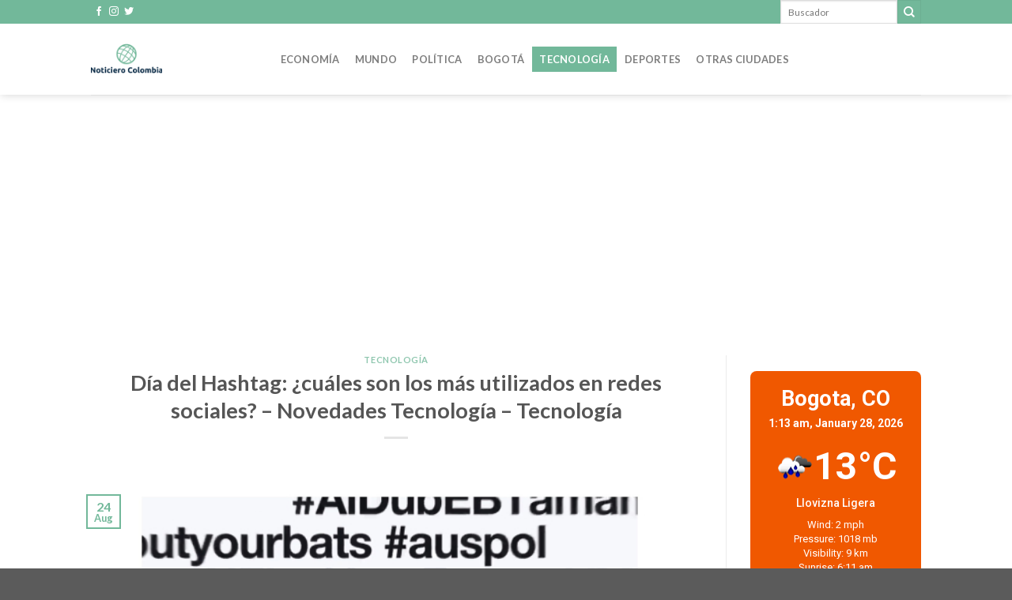

--- FILE ---
content_type: text/html; charset=UTF-8
request_url: https://noticierocolombia.com/dia-del-hashtag-cuales-son-los-mas-utilizados-en-redes-sociales-novedades-tecnologia-tecnologia/
body_size: 19737
content:
<!DOCTYPE html>
<!--[if IE 9 ]> <html lang="en-US" class="ie9 loading-site no-js"> <![endif]-->
<!--[if IE 8 ]> <html lang="en-US" class="ie8 loading-site no-js"> <![endif]-->
<!--[if (gte IE 9)|!(IE)]><!--><html lang="en-US" class="loading-site no-js"> <!--<![endif]-->
<head>
	<meta charset="UTF-8" />
	<link rel="profile" href="http://gmpg.org/xfn/11" />
	<link rel="pingback" href="https://noticierocolombia.com/xmlrpc.php" />

	<script>(function(html){html.className = html.className.replace(/\bno-js\b/,'js')})(document.documentElement);</script>
<title>Día del Hashtag: ¿cuáles son los más utilizados en redes sociales? &#8211; Novedades Tecnología &#8211; Tecnología &#8211; NoticieroColombia.com</title>
<meta name='robots' content='max-image-preview:large' />
<meta name="viewport" content="width=device-width, initial-scale=1, maximum-scale=1" /><link rel='dns-prefetch' href='//cdn.jsdelivr.net' />
<link rel='dns-prefetch' href='//fonts.googleapis.com' />
<link rel="prefetch" href="https://noticierocolombia.com/wp-content/themes/flatsome/assets/js/chunk.countup.fe2c1016.js" />
<link rel="prefetch" href="https://noticierocolombia.com/wp-content/themes/flatsome/assets/js/chunk.sticky-sidebar.a58a6557.js" />
<link rel="prefetch" href="https://noticierocolombia.com/wp-content/themes/flatsome/assets/js/chunk.tooltips.29144c1c.js" />
<link rel="prefetch" href="https://noticierocolombia.com/wp-content/themes/flatsome/assets/js/chunk.vendors-popups.947eca5c.js" />
<link rel="prefetch" href="https://noticierocolombia.com/wp-content/themes/flatsome/assets/js/chunk.vendors-slider.c7f2bd49.js" />
<script type="text/javascript">
window._wpemojiSettings = {"baseUrl":"https:\/\/s.w.org\/images\/core\/emoji\/14.0.0\/72x72\/","ext":".png","svgUrl":"https:\/\/s.w.org\/images\/core\/emoji\/14.0.0\/svg\/","svgExt":".svg","source":{"concatemoji":"https:\/\/noticierocolombia.com\/wp-includes\/js\/wp-emoji-release.min.js?ver=6.2.2"}};
/*! This file is auto-generated */
!function(e,a,t){var n,r,o,i=a.createElement("canvas"),p=i.getContext&&i.getContext("2d");function s(e,t){p.clearRect(0,0,i.width,i.height),p.fillText(e,0,0);e=i.toDataURL();return p.clearRect(0,0,i.width,i.height),p.fillText(t,0,0),e===i.toDataURL()}function c(e){var t=a.createElement("script");t.src=e,t.defer=t.type="text/javascript",a.getElementsByTagName("head")[0].appendChild(t)}for(o=Array("flag","emoji"),t.supports={everything:!0,everythingExceptFlag:!0},r=0;r<o.length;r++)t.supports[o[r]]=function(e){if(p&&p.fillText)switch(p.textBaseline="top",p.font="600 32px Arial",e){case"flag":return s("\ud83c\udff3\ufe0f\u200d\u26a7\ufe0f","\ud83c\udff3\ufe0f\u200b\u26a7\ufe0f")?!1:!s("\ud83c\uddfa\ud83c\uddf3","\ud83c\uddfa\u200b\ud83c\uddf3")&&!s("\ud83c\udff4\udb40\udc67\udb40\udc62\udb40\udc65\udb40\udc6e\udb40\udc67\udb40\udc7f","\ud83c\udff4\u200b\udb40\udc67\u200b\udb40\udc62\u200b\udb40\udc65\u200b\udb40\udc6e\u200b\udb40\udc67\u200b\udb40\udc7f");case"emoji":return!s("\ud83e\udef1\ud83c\udffb\u200d\ud83e\udef2\ud83c\udfff","\ud83e\udef1\ud83c\udffb\u200b\ud83e\udef2\ud83c\udfff")}return!1}(o[r]),t.supports.everything=t.supports.everything&&t.supports[o[r]],"flag"!==o[r]&&(t.supports.everythingExceptFlag=t.supports.everythingExceptFlag&&t.supports[o[r]]);t.supports.everythingExceptFlag=t.supports.everythingExceptFlag&&!t.supports.flag,t.DOMReady=!1,t.readyCallback=function(){t.DOMReady=!0},t.supports.everything||(n=function(){t.readyCallback()},a.addEventListener?(a.addEventListener("DOMContentLoaded",n,!1),e.addEventListener("load",n,!1)):(e.attachEvent("onload",n),a.attachEvent("onreadystatechange",function(){"complete"===a.readyState&&t.readyCallback()})),(e=t.source||{}).concatemoji?c(e.concatemoji):e.wpemoji&&e.twemoji&&(c(e.twemoji),c(e.wpemoji)))}(window,document,window._wpemojiSettings);
</script>
<style type="text/css">
img.wp-smiley,
img.emoji {
	display: inline !important;
	border: none !important;
	box-shadow: none !important;
	height: 1em !important;
	width: 1em !important;
	margin: 0 0.07em !important;
	vertical-align: -0.1em !important;
	background: none !important;
	padding: 0 !important;
}
</style>
	
<style id='wp-block-library-inline-css' type='text/css'>
:root{--wp-admin-theme-color:#007cba;--wp-admin-theme-color--rgb:0,124,186;--wp-admin-theme-color-darker-10:#006ba1;--wp-admin-theme-color-darker-10--rgb:0,107,161;--wp-admin-theme-color-darker-20:#005a87;--wp-admin-theme-color-darker-20--rgb:0,90,135;--wp-admin-border-width-focus:2px;--wp-block-synced-color:#7a00df;--wp-block-synced-color--rgb:122,0,223}@media (-webkit-min-device-pixel-ratio:2),(min-resolution:192dpi){:root{--wp-admin-border-width-focus:1.5px}}.wp-element-button{cursor:pointer}:root{--wp--preset--font-size--normal:16px;--wp--preset--font-size--huge:42px}:root .has-very-light-gray-background-color{background-color:#eee}:root .has-very-dark-gray-background-color{background-color:#313131}:root .has-very-light-gray-color{color:#eee}:root .has-very-dark-gray-color{color:#313131}:root .has-vivid-green-cyan-to-vivid-cyan-blue-gradient-background{background:linear-gradient(135deg,#00d084,#0693e3)}:root .has-purple-crush-gradient-background{background:linear-gradient(135deg,#34e2e4,#4721fb 50%,#ab1dfe)}:root .has-hazy-dawn-gradient-background{background:linear-gradient(135deg,#faaca8,#dad0ec)}:root .has-subdued-olive-gradient-background{background:linear-gradient(135deg,#fafae1,#67a671)}:root .has-atomic-cream-gradient-background{background:linear-gradient(135deg,#fdd79a,#004a59)}:root .has-nightshade-gradient-background{background:linear-gradient(135deg,#330968,#31cdcf)}:root .has-midnight-gradient-background{background:linear-gradient(135deg,#020381,#2874fc)}.has-regular-font-size{font-size:1em}.has-larger-font-size{font-size:2.625em}.has-normal-font-size{font-size:var(--wp--preset--font-size--normal)}.has-huge-font-size{font-size:var(--wp--preset--font-size--huge)}.has-text-align-center{text-align:center}.has-text-align-left{text-align:left}.has-text-align-right{text-align:right}#end-resizable-editor-section{display:none}.aligncenter{clear:both}.items-justified-left{justify-content:flex-start}.items-justified-center{justify-content:center}.items-justified-right{justify-content:flex-end}.items-justified-space-between{justify-content:space-between}.screen-reader-text{clip:rect(1px,1px,1px,1px);word-wrap:normal!important;border:0;-webkit-clip-path:inset(50%);clip-path:inset(50%);height:1px;margin:-1px;overflow:hidden;padding:0;position:absolute;width:1px}.screen-reader-text:focus{clip:auto!important;background-color:#ddd;-webkit-clip-path:none;clip-path:none;color:#444;display:block;font-size:1em;height:auto;left:5px;line-height:normal;padding:15px 23px 14px;text-decoration:none;top:5px;width:auto;z-index:100000}html :where(.has-border-color){border-style:solid}html :where([style*=border-top-color]){border-top-style:solid}html :where([style*=border-right-color]){border-right-style:solid}html :where([style*=border-bottom-color]){border-bottom-style:solid}html :where([style*=border-left-color]){border-left-style:solid}html :where([style*=border-width]){border-style:solid}html :where([style*=border-top-width]){border-top-style:solid}html :where([style*=border-right-width]){border-right-style:solid}html :where([style*=border-bottom-width]){border-bottom-style:solid}html :where([style*=border-left-width]){border-left-style:solid}html :where(img[class*=wp-image-]){height:auto;max-width:100%}figure{margin:0 0 1em}html :where(.is-position-sticky){--wp-admin--admin-bar--position-offset:var(--wp-admin--admin-bar--height,0px)}@media screen and (max-width:600px){html :where(.is-position-sticky){--wp-admin--admin-bar--position-offset:0px}}
</style>
<link rel='stylesheet' id='classic-theme-styles-css' href='https://noticierocolombia.com/wp-includes/css/classic-themes.min.css?ver=6.2.2' type='text/css' media='all' />
<link rel='stylesheet' id='contact-form-7-css' href='https://noticierocolombia.com/wp-content/plugins/contact-form-7/includes/css/styles.css?ver=5.7.7' type='text/css' media='all' />
<link rel='stylesheet' id='wp_automatic_gallery_style-css' href='https://noticierocolombia.com/wp-content/plugins/wp-automatic/css/wp-automatic.css?ver=1.0.0' type='text/css' media='all' />
<link rel='stylesheet' id='splw-styles-css' href='https://noticierocolombia.com/wp-content/plugins/location-weather/assets/css/splw-style.min.css?ver=1.3.9' type='text/css' media='all' />
<style id='splw-styles-inline-css' type='text/css'>
#splw-location-weather-155.splw-main-wrapper {max-width: 320px;margin : auto;margin-bottom: 2em;}#splw-location-weather-155 .splw-lite-wrapper,#splw-location-weather-155 .splw-forecast-weather select,#splw-location-weather-155 .splw-forecast-weather option,#splw-location-weather-155 .splw-lite-wrapper .splw-weather-attribution a{color:#fff;text-decoration: none;}#splw-location-weather-155 .splw-lite-wrapper{ border: 0px solid #e2e2e2}#splw-location-weather-155 .splw-lite-wrapper{border-radius: 8px;}#splw-location-weather-155 .splw-weather-title {margin-top :0px;margin-right :0px;margin-bottom: 20px;margin-left: 0px;}#splw-location-weather-155 .splw-weather-icons div svg path{fill:#dfe6e9;}#splw-location-weather-155 .splw-lite-wrapper,#splw-location-weather-155 .splw-forecast-weather option{background:#F05800}
</style>
<link rel='stylesheet' id='splw-old-styles-css' href='https://noticierocolombia.com/wp-content/plugins/location-weather/assets/css/old-style.min.css?ver=1.3.9' type='text/css' media='all' />
<link rel='stylesheet' id='flatsome-main-css' href='https://noticierocolombia.com/wp-content/themes/flatsome/assets/css/flatsome.css?ver=3.15.7' type='text/css' media='all' />
<style id='flatsome-main-inline-css' type='text/css'>
@font-face {
				font-family: "fl-icons";
				font-display: block;
				src: url(https://noticierocolombia.com/wp-content/themes/flatsome/assets/css/icons/fl-icons.eot?v=3.15.7);
				src:
					url(https://noticierocolombia.com/wp-content/themes/flatsome/assets/css/icons/fl-icons.eot#iefix?v=3.15.7) format("embedded-opentype"),
					url(https://noticierocolombia.com/wp-content/themes/flatsome/assets/css/icons/fl-icons.woff2?v=3.15.7) format("woff2"),
					url(https://noticierocolombia.com/wp-content/themes/flatsome/assets/css/icons/fl-icons.ttf?v=3.15.7) format("truetype"),
					url(https://noticierocolombia.com/wp-content/themes/flatsome/assets/css/icons/fl-icons.woff?v=3.15.7) format("woff"),
					url(https://noticierocolombia.com/wp-content/themes/flatsome/assets/css/icons/fl-icons.svg?v=3.15.7#fl-icons) format("svg");
			}
</style>
<link rel='stylesheet' id='flatsome-style-css' href='https://noticierocolombia.com/wp-content/themes/flatsome/style.css?ver=3.15.7' type='text/css' media='all' />
<link rel='stylesheet' id='flatsome-googlefonts-css' href='//fonts.googleapis.com/css?family=Lato%3Aregular%2C700%2C400%2C700%7CDancing+Script%3Aregular%2C400&#038;display=swap&#038;ver=3.9' type='text/css' media='all' />
<script type="text/javascript">
            window._nslDOMReady = function (callback) {
                if ( document.readyState === "complete" || document.readyState === "interactive" ) {
                    callback();
                } else {
                    document.addEventListener( "DOMContentLoaded", callback );
                }
            };
            </script><script type='text/javascript' src='https://noticierocolombia.com/wp-includes/js/jquery/jquery.min.js?ver=3.6.4' id='jquery-core-js'></script>
<script type='text/javascript' src='https://noticierocolombia.com/wp-includes/js/jquery/jquery-migrate.min.js?ver=3.4.0' id='jquery-migrate-js'></script>
<script type='text/javascript' src='https://noticierocolombia.com/wp-content/plugins/wp-automatic/js/main-front.js?ver=6.2.2' id='wp_automatic_gallery-js'></script>
<link rel="https://api.w.org/" href="https://noticierocolombia.com/wp-json/" /><link rel="alternate" type="application/json" href="https://noticierocolombia.com/wp-json/wp/v2/posts/6683" /><link rel="EditURI" type="application/rsd+xml" title="RSD" href="https://noticierocolombia.com/xmlrpc.php?rsd" />
<link rel="wlwmanifest" type="application/wlwmanifest+xml" href="https://noticierocolombia.com/wp-includes/wlwmanifest.xml" />

<link rel='shortlink' href='https://noticierocolombia.com/?p=6683' />
<link rel="alternate" type="application/json+oembed" href="https://noticierocolombia.com/wp-json/oembed/1.0/embed?url=https%3A%2F%2Fnoticierocolombia.com%2Fdia-del-hashtag-cuales-son-los-mas-utilizados-en-redes-sociales-novedades-tecnologia-tecnologia%2F" />
<link rel="alternate" type="text/xml+oembed" href="https://noticierocolombia.com/wp-json/oembed/1.0/embed?url=https%3A%2F%2Fnoticierocolombia.com%2Fdia-del-hashtag-cuales-son-los-mas-utilizados-en-redes-sociales-novedades-tecnologia-tecnologia%2F&#038;format=xml" />
<style>.bg{opacity: 0; transition: opacity 1s; -webkit-transition: opacity 1s;} .bg-loaded{opacity: 1;}</style><!--[if IE]><link rel="stylesheet" type="text/css" href="https://noticierocolombia.com/wp-content/themes/flatsome/assets/css/ie-fallback.css"><script src="//cdnjs.cloudflare.com/ajax/libs/html5shiv/3.6.1/html5shiv.js"></script><script>var head = document.getElementsByTagName('head')[0],style = document.createElement('style');style.type = 'text/css';style.styleSheet.cssText = ':before,:after{content:none !important';head.appendChild(style);setTimeout(function(){head.removeChild(style);}, 0);</script><script src="https://noticierocolombia.com/wp-content/themes/flatsome/assets/libs/ie-flexibility.js"></script><![endif]--><script async src="https://pagead2.googlesyndication.com/pagead/js/adsbygoogle.js?client=ca-pub-7977626552173322" crossorigin="anonymous"></script><link rel="icon" href="https://noticierocolombia.com/wp-content/uploads/2022/07/cropped-globe-32x32.png" sizes="32x32" />
<link rel="icon" href="https://noticierocolombia.com/wp-content/uploads/2022/07/cropped-globe-192x192.png" sizes="192x192" />
<link rel="apple-touch-icon" href="https://noticierocolombia.com/wp-content/uploads/2022/07/cropped-globe-180x180.png" />
<meta name="msapplication-TileImage" content="https://noticierocolombia.com/wp-content/uploads/2022/07/cropped-globe-270x270.png" />
<style id="custom-css" type="text/css">:root {--primary-color: #72b89a;}.header-main{height: 90px}#logo img{max-height: 90px}#logo{width:200px;}#logo a{max-width:200px;}.header-top{min-height: 30px}.transparent .header-main{height: 90px}.transparent #logo img{max-height: 90px}.has-transparent + .page-title:first-of-type,.has-transparent + #main > .page-title,.has-transparent + #main > div > .page-title,.has-transparent + #main .page-header-wrapper:first-of-type .page-title{padding-top: 120px;}.header.show-on-scroll,.stuck .header-main{height:70px!important}.stuck #logo img{max-height: 70px!important}.header-bottom {background-color: #f1f1f1}@media (max-width: 549px) {.header-main{height: 70px}#logo img{max-height: 70px}}/* Color */.accordion-title.active, .has-icon-bg .icon .icon-inner,.logo a, .primary.is-underline, .primary.is-link, .badge-outline .badge-inner, .nav-outline > li.active> a,.nav-outline >li.active > a, .cart-icon strong,[data-color='primary'], .is-outline.primary{color: #72b89a;}/* Color !important */[data-text-color="primary"]{color: #72b89a!important;}/* Background Color */[data-text-bg="primary"]{background-color: #72b89a;}/* Background */.scroll-to-bullets a,.featured-title, .label-new.menu-item > a:after, .nav-pagination > li > .current,.nav-pagination > li > span:hover,.nav-pagination > li > a:hover,.has-hover:hover .badge-outline .badge-inner,button[type="submit"], .button.wc-forward:not(.checkout):not(.checkout-button), .button.submit-button, .button.primary:not(.is-outline),.featured-table .title,.is-outline:hover, .has-icon:hover .icon-label,.nav-dropdown-bold .nav-column li > a:hover, .nav-dropdown.nav-dropdown-bold > li > a:hover, .nav-dropdown-bold.dark .nav-column li > a:hover, .nav-dropdown.nav-dropdown-bold.dark > li > a:hover, .header-vertical-menu__opener ,.is-outline:hover, .tagcloud a:hover,.grid-tools a, input[type='submit']:not(.is-form), .box-badge:hover .box-text, input.button.alt,.nav-box > li > a:hover,.nav-box > li.active > a,.nav-pills > li.active > a ,.current-dropdown .cart-icon strong, .cart-icon:hover strong, .nav-line-bottom > li > a:before, .nav-line-grow > li > a:before, .nav-line > li > a:before,.banner, .header-top, .slider-nav-circle .flickity-prev-next-button:hover svg, .slider-nav-circle .flickity-prev-next-button:hover .arrow, .primary.is-outline:hover, .button.primary:not(.is-outline), input[type='submit'].primary, input[type='submit'].primary, input[type='reset'].button, input[type='button'].primary, .badge-inner{background-color: #72b89a;}/* Border */.nav-vertical.nav-tabs > li.active > a,.scroll-to-bullets a.active,.nav-pagination > li > .current,.nav-pagination > li > span:hover,.nav-pagination > li > a:hover,.has-hover:hover .badge-outline .badge-inner,.accordion-title.active,.featured-table,.is-outline:hover, .tagcloud a:hover,blockquote, .has-border, .cart-icon strong:after,.cart-icon strong,.blockUI:before, .processing:before,.loading-spin, .slider-nav-circle .flickity-prev-next-button:hover svg, .slider-nav-circle .flickity-prev-next-button:hover .arrow, .primary.is-outline:hover{border-color: #72b89a}.nav-tabs > li.active > a{border-top-color: #72b89a}.widget_shopping_cart_content .blockUI.blockOverlay:before { border-left-color: #72b89a }.woocommerce-checkout-review-order .blockUI.blockOverlay:before { border-left-color: #72b89a }/* Fill */.slider .flickity-prev-next-button:hover svg,.slider .flickity-prev-next-button:hover .arrow{fill: #72b89a;}body{font-family:"Lato", sans-serif}body{font-weight: 400}.nav > li > a {font-family:"Lato", sans-serif;}.mobile-sidebar-levels-2 .nav > li > ul > li > a {font-family:"Lato", sans-serif;}.nav > li > a {font-weight: 700;}.mobile-sidebar-levels-2 .nav > li > ul > li > a {font-weight: 700;}h1,h2,h3,h4,h5,h6,.heading-font, .off-canvas-center .nav-sidebar.nav-vertical > li > a{font-family: "Lato", sans-serif;}h1,h2,h3,h4,h5,h6,.heading-font,.banner h1,.banner h2{font-weight: 700;}.alt-font{font-family: "Dancing Script", sans-serif;}.alt-font{font-weight: 400!important;}a{color: #72b89a;}.label-new.menu-item > a:after{content:"New";}.label-hot.menu-item > a:after{content:"Hot";}.label-sale.menu-item > a:after{content:"Sale";}.label-popular.menu-item > a:after{content:"Popular";}</style></head>

<body class="post-template-default single single-post postid-6683 single-format-standard header-shadow lightbox nav-dropdown-has-arrow nav-dropdown-has-shadow nav-dropdown-has-border">

<svg xmlns="http://www.w3.org/2000/svg" viewBox="0 0 0 0" width="0" height="0" focusable="false" role="none" style="visibility: hidden; position: absolute; left: -9999px; overflow: hidden;" ><defs><filter id="wp-duotone-dark-grayscale"><feColorMatrix color-interpolation-filters="sRGB" type="matrix" values=" .299 .587 .114 0 0 .299 .587 .114 0 0 .299 .587 .114 0 0 .299 .587 .114 0 0 " /><feComponentTransfer color-interpolation-filters="sRGB" ><feFuncR type="table" tableValues="0 0.49803921568627" /><feFuncG type="table" tableValues="0 0.49803921568627" /><feFuncB type="table" tableValues="0 0.49803921568627" /><feFuncA type="table" tableValues="1 1" /></feComponentTransfer><feComposite in2="SourceGraphic" operator="in" /></filter></defs></svg><svg xmlns="http://www.w3.org/2000/svg" viewBox="0 0 0 0" width="0" height="0" focusable="false" role="none" style="visibility: hidden; position: absolute; left: -9999px; overflow: hidden;" ><defs><filter id="wp-duotone-grayscale"><feColorMatrix color-interpolation-filters="sRGB" type="matrix" values=" .299 .587 .114 0 0 .299 .587 .114 0 0 .299 .587 .114 0 0 .299 .587 .114 0 0 " /><feComponentTransfer color-interpolation-filters="sRGB" ><feFuncR type="table" tableValues="0 1" /><feFuncG type="table" tableValues="0 1" /><feFuncB type="table" tableValues="0 1" /><feFuncA type="table" tableValues="1 1" /></feComponentTransfer><feComposite in2="SourceGraphic" operator="in" /></filter></defs></svg><svg xmlns="http://www.w3.org/2000/svg" viewBox="0 0 0 0" width="0" height="0" focusable="false" role="none" style="visibility: hidden; position: absolute; left: -9999px; overflow: hidden;" ><defs><filter id="wp-duotone-purple-yellow"><feColorMatrix color-interpolation-filters="sRGB" type="matrix" values=" .299 .587 .114 0 0 .299 .587 .114 0 0 .299 .587 .114 0 0 .299 .587 .114 0 0 " /><feComponentTransfer color-interpolation-filters="sRGB" ><feFuncR type="table" tableValues="0.54901960784314 0.98823529411765" /><feFuncG type="table" tableValues="0 1" /><feFuncB type="table" tableValues="0.71764705882353 0.25490196078431" /><feFuncA type="table" tableValues="1 1" /></feComponentTransfer><feComposite in2="SourceGraphic" operator="in" /></filter></defs></svg><svg xmlns="http://www.w3.org/2000/svg" viewBox="0 0 0 0" width="0" height="0" focusable="false" role="none" style="visibility: hidden; position: absolute; left: -9999px; overflow: hidden;" ><defs><filter id="wp-duotone-blue-red"><feColorMatrix color-interpolation-filters="sRGB" type="matrix" values=" .299 .587 .114 0 0 .299 .587 .114 0 0 .299 .587 .114 0 0 .299 .587 .114 0 0 " /><feComponentTransfer color-interpolation-filters="sRGB" ><feFuncR type="table" tableValues="0 1" /><feFuncG type="table" tableValues="0 0.27843137254902" /><feFuncB type="table" tableValues="0.5921568627451 0.27843137254902" /><feFuncA type="table" tableValues="1 1" /></feComponentTransfer><feComposite in2="SourceGraphic" operator="in" /></filter></defs></svg><svg xmlns="http://www.w3.org/2000/svg" viewBox="0 0 0 0" width="0" height="0" focusable="false" role="none" style="visibility: hidden; position: absolute; left: -9999px; overflow: hidden;" ><defs><filter id="wp-duotone-midnight"><feColorMatrix color-interpolation-filters="sRGB" type="matrix" values=" .299 .587 .114 0 0 .299 .587 .114 0 0 .299 .587 .114 0 0 .299 .587 .114 0 0 " /><feComponentTransfer color-interpolation-filters="sRGB" ><feFuncR type="table" tableValues="0 0" /><feFuncG type="table" tableValues="0 0.64705882352941" /><feFuncB type="table" tableValues="0 1" /><feFuncA type="table" tableValues="1 1" /></feComponentTransfer><feComposite in2="SourceGraphic" operator="in" /></filter></defs></svg><svg xmlns="http://www.w3.org/2000/svg" viewBox="0 0 0 0" width="0" height="0" focusable="false" role="none" style="visibility: hidden; position: absolute; left: -9999px; overflow: hidden;" ><defs><filter id="wp-duotone-magenta-yellow"><feColorMatrix color-interpolation-filters="sRGB" type="matrix" values=" .299 .587 .114 0 0 .299 .587 .114 0 0 .299 .587 .114 0 0 .299 .587 .114 0 0 " /><feComponentTransfer color-interpolation-filters="sRGB" ><feFuncR type="table" tableValues="0.78039215686275 1" /><feFuncG type="table" tableValues="0 0.94901960784314" /><feFuncB type="table" tableValues="0.35294117647059 0.47058823529412" /><feFuncA type="table" tableValues="1 1" /></feComponentTransfer><feComposite in2="SourceGraphic" operator="in" /></filter></defs></svg><svg xmlns="http://www.w3.org/2000/svg" viewBox="0 0 0 0" width="0" height="0" focusable="false" role="none" style="visibility: hidden; position: absolute; left: -9999px; overflow: hidden;" ><defs><filter id="wp-duotone-purple-green"><feColorMatrix color-interpolation-filters="sRGB" type="matrix" values=" .299 .587 .114 0 0 .299 .587 .114 0 0 .299 .587 .114 0 0 .299 .587 .114 0 0 " /><feComponentTransfer color-interpolation-filters="sRGB" ><feFuncR type="table" tableValues="0.65098039215686 0.40392156862745" /><feFuncG type="table" tableValues="0 1" /><feFuncB type="table" tableValues="0.44705882352941 0.4" /><feFuncA type="table" tableValues="1 1" /></feComponentTransfer><feComposite in2="SourceGraphic" operator="in" /></filter></defs></svg><svg xmlns="http://www.w3.org/2000/svg" viewBox="0 0 0 0" width="0" height="0" focusable="false" role="none" style="visibility: hidden; position: absolute; left: -9999px; overflow: hidden;" ><defs><filter id="wp-duotone-blue-orange"><feColorMatrix color-interpolation-filters="sRGB" type="matrix" values=" .299 .587 .114 0 0 .299 .587 .114 0 0 .299 .587 .114 0 0 .299 .587 .114 0 0 " /><feComponentTransfer color-interpolation-filters="sRGB" ><feFuncR type="table" tableValues="0.098039215686275 1" /><feFuncG type="table" tableValues="0 0.66274509803922" /><feFuncB type="table" tableValues="0.84705882352941 0.41960784313725" /><feFuncA type="table" tableValues="1 1" /></feComponentTransfer><feComposite in2="SourceGraphic" operator="in" /></filter></defs></svg>
<a class="skip-link screen-reader-text" href="#main">Skip to content</a>

<div id="wrapper">

	
	<header id="header" class="header has-sticky sticky-jump">
		<div class="header-wrapper">
			<div id="top-bar" class="header-top hide-for-sticky nav-dark hide-for-medium">
    <div class="flex-row container">
      <div class="flex-col hide-for-medium flex-left">
          <ul class="nav nav-left medium-nav-center nav-small  nav-divided">
              <li class="html header-social-icons ml-0">
	<div class="social-icons follow-icons" ><a href="#" target="_blank" data-label="Facebook" rel="noopener noreferrer nofollow" class="icon plain facebook tooltip" title="Follow on Facebook" aria-label="Follow on Facebook"><i class="icon-facebook" ></i></a><a href="#" target="_blank" rel="noopener noreferrer nofollow" data-label="Instagram" class="icon plain  instagram tooltip" title="Follow on Instagram" aria-label="Follow on Instagram"><i class="icon-instagram" ></i></a><a href="#" target="_blank" data-label="Twitter" rel="noopener noreferrer nofollow" class="icon plain  twitter tooltip" title="Follow on Twitter" aria-label="Follow on Twitter"><i class="icon-twitter" ></i></a></div></li>          </ul>
      </div>

      <div class="flex-col hide-for-medium flex-center">
          <ul class="nav nav-center nav-small  nav-divided">
                        </ul>
      </div>

      <div class="flex-col hide-for-medium flex-right">
         <ul class="nav top-bar-nav nav-right nav-small  nav-divided">
              <li class="header-search-form search-form html relative has-icon">
	<div class="header-search-form-wrapper">
		<div class="searchform-wrapper ux-search-box relative is-normal"><form method="get" class="searchform" action="https://noticierocolombia.com/" role="search">
		<div class="flex-row relative">
			<div class="flex-col flex-grow">
	   	   <input type="search" class="search-field mb-0" name="s" value="" id="s" placeholder="Buscador" />
			</div>
			<div class="flex-col">
				<button type="submit" class="ux-search-submit submit-button secondary button icon mb-0" aria-label="Submit">
					<i class="icon-search" ></i>				</button>
			</div>
		</div>
    <div class="live-search-results text-left z-top"></div>
</form>
</div>	</div>
</li>          </ul>
      </div>

      
    </div>
</div>
<div id="masthead" class="header-main ">
      <div class="header-inner flex-row container logo-left medium-logo-center" role="navigation">

          <!-- Logo -->
          <div id="logo" class="flex-col logo">
            
<!-- Header logo -->
<a href="https://noticierocolombia.com/" title="NoticieroColombia.com" rel="home">
		<img width="200" height="200" src="https://noticierocolombia.com/wp-content/uploads/2022/07/8d737af526ee4a6c8eb1dbc5527243d5.png" class="header_logo header-logo" alt="NoticieroColombia.com"/><img  width="200" height="200" src="https://noticierocolombia.com/wp-content/uploads/2022/07/8d737af526ee4a6c8eb1dbc5527243d5.png" class="header-logo-dark" alt="NoticieroColombia.com"/></a>
          </div>

          <!-- Mobile Left Elements -->
          <div class="flex-col show-for-medium flex-left">
            <ul class="mobile-nav nav nav-left ">
              <li class="nav-icon has-icon">
  		<a href="#" data-open="#main-menu" data-pos="left" data-bg="main-menu-overlay" data-color="" class="is-small" aria-label="Menu" aria-controls="main-menu" aria-expanded="false">
		
		  <i class="icon-menu" ></i>
		  		</a>
	</li>            </ul>
          </div>

          <!-- Left Elements -->
          <div class="flex-col hide-for-medium flex-left
            flex-grow">
            <ul class="header-nav header-nav-main nav nav-left  nav-box nav-uppercase" >
              <li id="menu-item-123" class="menu-item menu-item-type-taxonomy menu-item-object-category menu-item-123 menu-item-design-default"><a href="https://noticierocolombia.com/noticias/economia/" class="nav-top-link">Economía</a></li>
<li id="menu-item-124" class="menu-item menu-item-type-taxonomy menu-item-object-category menu-item-124 menu-item-design-default"><a href="https://noticierocolombia.com/noticias/mundo/" class="nav-top-link">Mundo</a></li>
<li id="menu-item-125" class="menu-item menu-item-type-taxonomy menu-item-object-category menu-item-125 menu-item-design-default"><a href="https://noticierocolombia.com/noticias/politica/" class="nav-top-link">Política</a></li>
<li id="menu-item-126" class="menu-item menu-item-type-taxonomy menu-item-object-category menu-item-126 menu-item-design-default"><a href="https://noticierocolombia.com/noticias/bogota/" class="nav-top-link">Bogotá</a></li>
<li id="menu-item-127" class="menu-item menu-item-type-taxonomy menu-item-object-category current-post-ancestor current-menu-parent current-post-parent menu-item-127 active menu-item-design-default"><a href="https://noticierocolombia.com/noticias/tecnologia/" class="nav-top-link">Tecnología</a></li>
<li id="menu-item-128" class="menu-item menu-item-type-taxonomy menu-item-object-category menu-item-128 menu-item-design-default"><a href="https://noticierocolombia.com/noticias/deportes/" class="nav-top-link">Deportes</a></li>
<li id="menu-item-129" class="menu-item menu-item-type-taxonomy menu-item-object-category menu-item-129 menu-item-design-default"><a href="https://noticierocolombia.com/noticias/otras-ciudades/" class="nav-top-link">Otras Ciudades</a></li>
            </ul>
          </div>

          <!-- Right Elements -->
          <div class="flex-col hide-for-medium flex-right">
            <ul class="header-nav header-nav-main nav nav-right  nav-box nav-uppercase">
                          </ul>
          </div>

          <!-- Mobile Right Elements -->
          <div class="flex-col show-for-medium flex-right">
            <ul class="mobile-nav nav nav-right ">
              <li class="html custom html_topbar_left"><div id="splw-location-weather-155" class="splw-main-wrapper" data-shortcode-id="155"><div class="splw-weather-title"></div><div class="splw-lite-wrapper"><div class="splw-lite-header"><div class="splw-lite-header-title-wrapper"><div class="splw-lite-header-title">Bogota, CO</div> <div class="splw-lite-current-time">1:13 am, January 28, 2026</div></div></div><div class="splw-lite-body"><div class="splw-lite-current-temp"><div class="splw-cur-temp"><img src="https://openweathermap.org/img/w/09n.png" class="weather-icon" /> <span class="cur-temp"> 13°C</span></div></div><div class="splw-lite-current-text"><div class="splw-lite-desc"><Span>llovizna ligera</Span></div> <div class="splw-other-opt"><div class="splw-gusts-wind">Wind: 2 mph</div> <div class="splw-pressure">Pressure: 1018 mb</div> <div class="splw-visibility">Visibility: 9 km</div> <div class="splw-sunrise">Sunrise: 6:11 am</div> <div class="splw-sunset">Sunset: 6:06 pm</div></div></div></div> <div class="splw-weather-attribution"><a href = "https://openweathermap.org/" target="_blank">Weather from OpenWeatherMap</a></div></div></div></li>            </ul>
          </div>

      </div>
     
            <div class="container"><div class="top-divider full-width"></div></div>
      </div>
<div class="header-bg-container fill"><div class="header-bg-image fill"></div><div class="header-bg-color fill"></div></div>		</div>
	</header>

	
	<main id="main" class="">

<div id="content" class="blog-wrapper blog-single page-wrapper">
      

<div class="row row-large row-divided ">

	<div class="large-9 col">
		


<article id="post-6683" class="post-6683 post type-post status-publish format-standard has-post-thumbnail hentry category-tecnologia">
	<div class="article-inner ">
		<header class="entry-header">
	<div class="entry-header-text entry-header-text-top text-center">
		<h6 class="entry-category is-xsmall">
	<a href="https://noticierocolombia.com/noticias/tecnologia/" rel="category tag">Tecnología</a></h6>

<h1 class="entry-title">Día del Hashtag: ¿cuáles son los más utilizados en redes sociales? &#8211; Novedades Tecnología &#8211; Tecnología</h1>
<div class="entry-divider is-divider small"></div>

	</div>
						<div class="entry-image relative">
				<a href="https://noticierocolombia.com/dia-del-hashtag-cuales-son-los-mas-utilizados-en-redes-sociales-novedades-tecnologia-tecnologia/">
    <img width="600" height="337" src="https://noticierocolombia.com/wp-content/uploads/2022/08/599ddf0ab379b.jpeg" class="attachment-large size-large wp-post-image" alt="" decoding="async" srcset="https://noticierocolombia.com/wp-content/uploads/2022/08/599ddf0ab379b.jpeg 600w, https://noticierocolombia.com/wp-content/uploads/2022/08/599ddf0ab379b-300x169.jpeg 300w" sizes="(max-width: 600px) 100vw, 600px" /></a>
				<div class="badge absolute top post-date badge-outline">
	<div class="badge-inner">
		<span class="post-date-day">24</span><br>
		<span class="post-date-month is-small">Aug</span>
	</div>
</div>			</div>
			</header>
		<div class="entry-content single-page">

	<p> 
</p>
<div itemprop="articleBody">
<!-- inread - article_add_mudules.html.twig --></p>
<p class="contenido" id="p696914-m889-888-890"> Los hashtags son piezas de texto con las que los usuarios son capaces de ‘marcar’ su contenido  para lograr que se encuentre fácilmente.</p>
<p>El primer hashtag, apareció en  <b>Twitter </b>y fue en esta aplicación en donde se empezaron a usar y alacanzaron su mayor popularidad . De hecho, fue la propia firma  estableció en  2018  que el 23 de agosto sería el  día del Hashtag.</p>
<p class="contenido" id="p696914-m933-2-934">El primer hashtag que también agrupar todos los mensajes en torno a una palabra fue<b> #Barcamp, surgió del  usuario Chris Messina</b> y consiguió una nueva forma de archivar toda la información de Internet. </p>
<p>Actualmente hay muchos y muy variados y cambian según la red social en la que se utilizan. </p>
<p>En  Twitter con la gran cantidad de información que mueve todos  los días van cambiando, pero la  firma dice que hay algunos que aparecen de forma continua de todos los días de la semana:</p>
<p>#MotivationMonday</p>
<p>#TransformationTuesday</p>
<p>#WCW</p>
<p>#TBT</p>
<p>#FridayFeeling</p>
<p>#Caturday</p>
<p>#SundayFunday</p>
<h3 class="articulo-subtitulo" id="p696914-m939-3-940">Instagram </h3>
<div class="fotografia vertical" id="p696914-m945-4-946">
<div class="imagen-cuerpo-bk">
<figure itemscope="" itemtype="https://schema.org/ImageObject" itemprop="image" id="m950-949-951" class="foto-galeria-articulo"><img decoding="async" loading="lazy" alt="Instagram AMP" src="https://www.eltiempo.com/images/1x1.png" style=" display: inline;" width="312px" height="470px" data-original="/files/article_vertical_content_new/uploads/2022/08/12/62f710ec10357.jpeg"/><meta itemprop="width" content="312"/><meta itemprop="height" content="470"/><meta itemprop="url" content="https://www.eltiempo.com/files/article_vertical_content_new/uploads/2022/08/12/62f710ec10357.jpeg"/></figure>
</div>
</div>
<p class="contenido" id="p696914-m971-5-972">En<b> Instagram de acuerdo con Hootsuite</b> los más usados son: </p>
<p>#love (2.1 mil millones)</p>
<p>#instagood (1.50 mil millones)</p>
<p>#fashion (1 mil millones)</p>
<p>#photooftheday (1 mil millones)</p>
<p>#art (909 millones)</p>
<p>#photography (890 millones)</p>
<p>#instagram (867 millones)</p>
<p>#beautiful (805 millones)</p>
<p>#nature (712 millones)</p>
<p>#picoftheday (701 millones)</p>
<p class="contenido" id="p696914-m977-6-978">En el caso de <b>TikTok </b>, una de las aplicaciones más usadas y populares , los más usados son:</p>
<p>#fyp<br />#Foryou<br />#duet<br />#tiktok<br />#FashionWeek<br />#CameraRoll</p>
<h3 class="articulo-subtitulo" id="p696914-m983-7-984">Más noticias </h3>
<p class="contenido" id="p696914-m989-8-990"><a href="https://www.eltiempo.com/tecnosfera/dispositivos/los-celulares-que-estan-siendo-atacados-por-un-virus-troyano-en-whatsapp-696811" target="_blank" rel="noopener">¡Pilas! Los celulares que están siendo atacados por un virus troyano en WhatsApp</a></p>
<p class="contenido" id="p696914-m995-9-996"><a href="https://www.eltiempo.com/tecnosfera/tutoriales-tecnologia/google-maps-asi-puede-personalizar-las-ruta-sin-internet-696735" target="_blank" rel="noopener">Google Maps: así puede personalizar sus ruta sin conexión a Internet</a></p>
</div>

<br /><a href="https://www.eltiempo.com/tecnosfera/novedades-tecnologia/dia-del-hashtag-cuales-son-los-mas-utilizados-en-redes-sociales-696914">Fuente </a></p>

	
	<div class="blog-share text-center"><div class="is-divider medium"></div><div class="social-icons share-icons share-row relative" ><a href="whatsapp://send?text=D%C3%ADa%20del%20Hashtag%3A%20%C2%BFcu%C3%A1les%20son%20los%20m%C3%A1s%20utilizados%20en%20redes%20sociales%3F%20%26%238211%3B%20Novedades%20Tecnolog%C3%ADa%20%26%238211%3B%20Tecnolog%C3%ADa - https://noticierocolombia.com/dia-del-hashtag-cuales-son-los-mas-utilizados-en-redes-sociales-novedades-tecnologia-tecnologia/" data-action="share/whatsapp/share" class="icon button circle is-outline tooltip whatsapp show-for-medium" title="Share on WhatsApp" aria-label="Share on WhatsApp"><i class="icon-whatsapp"></i></a><a href="https://www.facebook.com/sharer.php?u=https://noticierocolombia.com/dia-del-hashtag-cuales-son-los-mas-utilizados-en-redes-sociales-novedades-tecnologia-tecnologia/" data-label="Facebook" onclick="window.open(this.href,this.title,'width=500,height=500,top=300px,left=300px');  return false;" rel="noopener noreferrer nofollow" target="_blank" class="icon button circle is-outline tooltip facebook" title="Share on Facebook" aria-label="Share on Facebook"><i class="icon-facebook" ></i></a><a href="https://twitter.com/share?url=https://noticierocolombia.com/dia-del-hashtag-cuales-son-los-mas-utilizados-en-redes-sociales-novedades-tecnologia-tecnologia/" onclick="window.open(this.href,this.title,'width=500,height=500,top=300px,left=300px');  return false;" rel="noopener noreferrer nofollow" target="_blank" class="icon button circle is-outline tooltip twitter" title="Share on Twitter" aria-label="Share on Twitter"><i class="icon-twitter" ></i></a><a href="mailto:enteryour@addresshere.com?subject=D%C3%ADa%20del%20Hashtag%3A%20%C2%BFcu%C3%A1les%20son%20los%20m%C3%A1s%20utilizados%20en%20redes%20sociales%3F%20%26%238211%3B%20Novedades%20Tecnolog%C3%ADa%20%26%238211%3B%20Tecnolog%C3%ADa&amp;body=Check%20this%20out:%20https://noticierocolombia.com/dia-del-hashtag-cuales-son-los-mas-utilizados-en-redes-sociales-novedades-tecnologia-tecnologia/" rel="nofollow" class="icon button circle is-outline tooltip email" title="Email to a Friend" aria-label="Email to a Friend"><i class="icon-envelop" ></i></a><a href="https://pinterest.com/pin/create/button/?url=https://noticierocolombia.com/dia-del-hashtag-cuales-son-los-mas-utilizados-en-redes-sociales-novedades-tecnologia-tecnologia/&amp;media=https://noticierocolombia.com/wp-content/uploads/2022/08/599ddf0ab379b.jpeg&amp;description=D%C3%ADa%20del%20Hashtag%3A%20%C2%BFcu%C3%A1les%20son%20los%20m%C3%A1s%20utilizados%20en%20redes%20sociales%3F%20%26%238211%3B%20Novedades%20Tecnolog%C3%ADa%20%26%238211%3B%20Tecnolog%C3%ADa" onclick="window.open(this.href,this.title,'width=500,height=500,top=300px,left=300px');  return false;" rel="noopener noreferrer nofollow" target="_blank" class="icon button circle is-outline tooltip pinterest" title="Pin on Pinterest" aria-label="Pin on Pinterest"><i class="icon-pinterest" ></i></a><a href="https://www.linkedin.com/shareArticle?mini=true&url=https://noticierocolombia.com/dia-del-hashtag-cuales-son-los-mas-utilizados-en-redes-sociales-novedades-tecnologia-tecnologia/&title=D%C3%ADa%20del%20Hashtag%3A%20%C2%BFcu%C3%A1les%20son%20los%20m%C3%A1s%20utilizados%20en%20redes%20sociales%3F%20%26%238211%3B%20Novedades%20Tecnolog%C3%ADa%20%26%238211%3B%20Tecnolog%C3%ADa" onclick="window.open(this.href,this.title,'width=500,height=500,top=300px,left=300px');  return false;"  rel="noopener noreferrer nofollow" target="_blank" class="icon button circle is-outline tooltip linkedin" title="Share on LinkedIn" aria-label="Share on LinkedIn"><i class="icon-linkedin" ></i></a></div></div></div>

	<footer class="entry-meta text-center">
		This entry was posted in <a href="https://noticierocolombia.com/noticias/tecnologia/" rel="category tag">Tecnología</a>. Bookmark the <a href="https://noticierocolombia.com/dia-del-hashtag-cuales-son-los-mas-utilizados-en-redes-sociales-novedades-tecnologia-tecnologia/" title="Permalink to Día del Hashtag: ¿cuáles son los más utilizados en redes sociales? &#8211; Novedades Tecnología &#8211; Tecnología" rel="bookmark">permalink</a>.	</footer>


        <nav role="navigation" id="nav-below" class="navigation-post">
	<div class="flex-row next-prev-nav bt bb">
		<div class="flex-col flex-grow nav-prev text-left">
			    <div class="nav-previous"><a href="https://noticierocolombia.com/armando-benedetti-dice-que-icbf-fue-robado-por-anterior-directora-gobierno-politica/" rel="prev"><span class="hide-for-small"><i class="icon-angle-left" ></i></span> Armando Benedetti dice que ICBF fue robado por anterior directora &#8211; Gobierno &#8211; Política</a></div>
		</div>
		<div class="flex-col flex-grow nav-next text-right">
			    <div class="nav-next"><a href="https://noticierocolombia.com/liverpool-y-luis-diaz-seran-subcampeones-de-premier-segun-cies-futbol-internacional-deportes/" rel="next">Liverpool y Luis Díaz serán subcampeones de Premier según CIES &#8211; Fútbol Internacional &#8211; Deportes <span class="hide-for-small"><i class="icon-angle-right" ></i></span></a></div>		</div>
	</div>

	    </nav>

    	</div>
</article>


	</div>
	<div class="post-sidebar large-3 col">
				<div id="secondary" class="widget-area " role="complementary">
		<aside id="text-2" class="widget widget_text">			<div class="textwidget"><div id="splw-location-weather-155" class="splw-main-wrapper" data-shortcode-id="155"><div class="splw-weather-title"></div><div class="splw-lite-wrapper"><div class="splw-lite-header"><div class="splw-lite-header-title-wrapper"><div class="splw-lite-header-title">Bogota, CO</div> <div class="splw-lite-current-time">1:13 am, January 28, 2026</div></div></div><div class="splw-lite-body"><div class="splw-lite-current-temp"><div class="splw-cur-temp"><img src="https://openweathermap.org/img/w/09n.png" class="weather-icon" /> <span class="cur-temp"> 13°C</span></div></div><div class="splw-lite-current-text"><div class="splw-lite-desc"><Span>llovizna ligera</Span></div> <div class="splw-other-opt"><div class="splw-gusts-wind">Wind: 2 mph</div> <div class="splw-pressure">Pressure: 1018 mb</div> <div class="splw-visibility">Visibility: 9 km</div> <div class="splw-sunrise">Sunrise: 6:11 am</div> <div class="splw-sunset">Sunset: 6:06 pm</div></div></div></div> <div class="splw-weather-attribution"><a href="https://openweathermap.org/" target="_blank" rel="noopener">Weather from OpenWeatherMap</a></div></div></div>
</div>
		</aside>		<aside id="flatsome_recent_posts-2" class="widget flatsome_recent_posts">		<span class="widget-title "><span>Otras noticias de interés</span></span><div class="is-divider small"></div>		<ul>		
		
		<li class="recent-blog-posts-li">
			<div class="flex-row recent-blog-posts align-top pt-half pb-half">
				<div class="flex-col mr-half">
					<div class="badge post-date  badge-outline">
							<div class="badge-inner bg-fill" style="background: url(https://noticierocolombia.com/wp-content/uploads/2026/01/653959ce7dd7a-150x150.jpeg); border:0;">
                                							</div>
					</div>
				</div>
				<div class="flex-col flex-grow">
					  <a href="https://noticierocolombia.com/gobierno-desiste-de-gravar-a-bre-b-y-a-otras-plataformas-de-pagos-y-elimina-retencion-en-la-fuente-para-transacciones-con-tarjetas/" title="Gobierno desiste de gravar a Bre-B y a otras plataformas de pagos y elimina retención en la fuente para transacciones con tarjetas">Gobierno desiste de gravar a Bre-B y a otras plataformas de pagos y elimina retención en la fuente para transacciones con tarjetas</a>
				   	  <span class="post_comments op-7 block is-xsmall"><span>Comments Off<span class="screen-reader-text"> on Gobierno desiste de gravar a Bre-B y a otras plataformas de pagos y elimina retención en la fuente para transacciones con tarjetas</span></span></span>
				</div>
			</div>
		</li>
		
		
		<li class="recent-blog-posts-li">
			<div class="flex-row recent-blog-posts align-top pt-half pb-half">
				<div class="flex-col mr-half">
					<div class="badge post-date  badge-outline">
							<div class="badge-inner bg-fill" style="background: url(https://noticierocolombia.com/wp-content/uploads/2026/01/6979088e6232d-150x150.png); border:0;">
                                							</div>
					</div>
				</div>
				<div class="flex-col flex-grow">
					  <a href="https://noticierocolombia.com/como-saber-cuantos-dispositivos-estan-conectados-a-su-red-de-wifi-y-como-bloquear-los-desconocidos/" title="¿Cómo saber cuántos dispositivos están conectados a su red de WiFi y cómo bloquear los desconocidos?">¿Cómo saber cuántos dispositivos están conectados a su red de WiFi y cómo bloquear los desconocidos?</a>
				   	  <span class="post_comments op-7 block is-xsmall"><span>Comments Off<span class="screen-reader-text"> on ¿Cómo saber cuántos dispositivos están conectados a su red de WiFi y cómo bloquear los desconocidos?</span></span></span>
				</div>
			</div>
		</li>
		
		
		<li class="recent-blog-posts-li">
			<div class="flex-row recent-blog-posts align-top pt-half pb-half">
				<div class="flex-col mr-half">
					<div class="badge post-date  badge-outline">
							<div class="badge-inner bg-fill" style="background: url(https://noticierocolombia.com/wp-content/uploads/2026/01/68a4f06939640.r_d.733-256-0-150x150.png); border:0;">
                                							</div>
					</div>
				</div>
				<div class="flex-col flex-grow">
					  <a href="https://noticierocolombia.com/que-lo-juzgue-un-tribunal-venezolano/" title="&#8216;Que lo juzgue un tribunal venezolano&#8217;">&#8216;Que lo juzgue un tribunal venezolano&#8217;</a>
				   	  <span class="post_comments op-7 block is-xsmall"><span>Comments Off<span class="screen-reader-text"> on &#8216;Que lo juzgue un tribunal venezolano&#8217;</span></span></span>
				</div>
			</div>
		</li>
		
		
		<li class="recent-blog-posts-li">
			<div class="flex-row recent-blog-posts align-top pt-half pb-half">
				<div class="flex-col mr-half">
					<div class="badge post-date  badge-outline">
							<div class="badge-inner bg-fill" style="background: url(https://noticierocolombia.com/wp-content/uploads/2026/01/6723e34778f06-150x150.png); border:0;">
                                							</div>
					</div>
				</div>
				<div class="flex-col flex-grow">
					  <a href="https://noticierocolombia.com/jugo-el-sorteo-con-el-signo-escorpion-resultados-del-super-astro-sol-del-lunes-26-de-enero-de-2026/" title="¿Jugó el sorteo con el signo Escorpión? Resultados del Super Astro Sol del lunes 26 de enero de 2026">¿Jugó el sorteo con el signo Escorpión? Resultados del Super Astro Sol del lunes 26 de enero de 2026</a>
				   	  <span class="post_comments op-7 block is-xsmall"><span>Comments Off<span class="screen-reader-text"> on ¿Jugó el sorteo con el signo Escorpión? Resultados del Super Astro Sol del lunes 26 de enero de 2026</span></span></span>
				</div>
			</div>
		</li>
		
		
		<li class="recent-blog-posts-li">
			<div class="flex-row recent-blog-posts align-top pt-half pb-half">
				<div class="flex-col mr-half">
					<div class="badge post-date  badge-outline">
							<div class="badge-inner bg-fill" style="background: url(https://noticierocolombia.com/wp-content/uploads/2026/01/6977d6bb3b1a3-150x150.jpeg); border:0;">
                                							</div>
					</div>
				</div>
				<div class="flex-col flex-grow">
					  <a href="https://noticierocolombia.com/sus-caracteristicas-y-precio-actual/" title="sus características y precio actual">sus características y precio actual</a>
				   	  <span class="post_comments op-7 block is-xsmall"><span>Comments Off<span class="screen-reader-text"> on sus características y precio actual</span></span></span>
				</div>
			</div>
		</li>
				</ul>		</aside></div>
			</div>
</div>

</div>


</main>

<footer id="footer" class="footer-wrapper">

	
<!-- FOOTER 1 -->

<!-- FOOTER 2 -->



<div class="absolute-footer dark medium-text-center small-text-center">
  <div class="container clearfix">

    
    <div class="footer-primary pull-left">
            <div class="copyright-footer">
        Copyright 2026 © <strong>Todos los derechos reservados</strong>      </div>
          </div>
  </div>
</div>

<a href="#top" class="back-to-top button icon invert plain fixed bottom z-1 is-outline hide-for-medium circle" id="top-link" aria-label="Go to top"><i class="icon-angle-up" ></i></a>

</footer>

</div>

<div id="main-menu" class="mobile-sidebar no-scrollbar mfp-hide">

	
	<div class="sidebar-menu no-scrollbar ">

		
					<ul class="nav nav-sidebar nav-vertical nav-uppercase" data-tab="1">
				<li class="header-search-form search-form html relative has-icon">
	<div class="header-search-form-wrapper">
		<div class="searchform-wrapper ux-search-box relative is-normal"><form method="get" class="searchform" action="https://noticierocolombia.com/" role="search">
		<div class="flex-row relative">
			<div class="flex-col flex-grow">
	   	   <input type="search" class="search-field mb-0" name="s" value="" id="s" placeholder="Buscador" />
			</div>
			<div class="flex-col">
				<button type="submit" class="ux-search-submit submit-button secondary button icon mb-0" aria-label="Submit">
					<i class="icon-search" ></i>				</button>
			</div>
		</div>
    <div class="live-search-results text-left z-top"></div>
</form>
</div>	</div>
</li><li class="menu-item menu-item-type-taxonomy menu-item-object-category menu-item-123"><a href="https://noticierocolombia.com/noticias/economia/">Economía</a></li>
<li class="menu-item menu-item-type-taxonomy menu-item-object-category menu-item-124"><a href="https://noticierocolombia.com/noticias/mundo/">Mundo</a></li>
<li class="menu-item menu-item-type-taxonomy menu-item-object-category menu-item-125"><a href="https://noticierocolombia.com/noticias/politica/">Política</a></li>
<li class="menu-item menu-item-type-taxonomy menu-item-object-category menu-item-126"><a href="https://noticierocolombia.com/noticias/bogota/">Bogotá</a></li>
<li class="menu-item menu-item-type-taxonomy menu-item-object-category current-post-ancestor current-menu-parent current-post-parent menu-item-127"><a href="https://noticierocolombia.com/noticias/tecnologia/">Tecnología</a></li>
<li class="menu-item menu-item-type-taxonomy menu-item-object-category menu-item-128"><a href="https://noticierocolombia.com/noticias/deportes/">Deportes</a></li>
<li class="menu-item menu-item-type-taxonomy menu-item-object-category menu-item-129"><a href="https://noticierocolombia.com/noticias/otras-ciudades/">Otras Ciudades</a></li>
WooCommerce not Found<li class="header-newsletter-item has-icon">

  <a href="#header-newsletter-signup" class="tooltip" title="Sign up for Newsletter">

    <i class="icon-envelop"></i>
    <span class="header-newsletter-title">
      Newsletter    </span>
  </a>

</li><li class="html header-social-icons ml-0">
	<div class="social-icons follow-icons" ><a href="#" target="_blank" data-label="Facebook" rel="noopener noreferrer nofollow" class="icon plain facebook tooltip" title="Follow on Facebook" aria-label="Follow on Facebook"><i class="icon-facebook" ></i></a><a href="#" target="_blank" rel="noopener noreferrer nofollow" data-label="Instagram" class="icon plain  instagram tooltip" title="Follow on Instagram" aria-label="Follow on Instagram"><i class="icon-instagram" ></i></a><a href="#" target="_blank" data-label="Twitter" rel="noopener noreferrer nofollow" class="icon plain  twitter tooltip" title="Follow on Twitter" aria-label="Follow on Twitter"><i class="icon-twitter" ></i></a></div></li>			</ul>
		
		
	</div>

	
</div>
<style id='global-styles-inline-css' type='text/css'>
body{--wp--preset--color--black: #000000;--wp--preset--color--cyan-bluish-gray: #abb8c3;--wp--preset--color--white: #ffffff;--wp--preset--color--pale-pink: #f78da7;--wp--preset--color--vivid-red: #cf2e2e;--wp--preset--color--luminous-vivid-orange: #ff6900;--wp--preset--color--luminous-vivid-amber: #fcb900;--wp--preset--color--light-green-cyan: #7bdcb5;--wp--preset--color--vivid-green-cyan: #00d084;--wp--preset--color--pale-cyan-blue: #8ed1fc;--wp--preset--color--vivid-cyan-blue: #0693e3;--wp--preset--color--vivid-purple: #9b51e0;--wp--preset--gradient--vivid-cyan-blue-to-vivid-purple: linear-gradient(135deg,rgba(6,147,227,1) 0%,rgb(155,81,224) 100%);--wp--preset--gradient--light-green-cyan-to-vivid-green-cyan: linear-gradient(135deg,rgb(122,220,180) 0%,rgb(0,208,130) 100%);--wp--preset--gradient--luminous-vivid-amber-to-luminous-vivid-orange: linear-gradient(135deg,rgba(252,185,0,1) 0%,rgba(255,105,0,1) 100%);--wp--preset--gradient--luminous-vivid-orange-to-vivid-red: linear-gradient(135deg,rgba(255,105,0,1) 0%,rgb(207,46,46) 100%);--wp--preset--gradient--very-light-gray-to-cyan-bluish-gray: linear-gradient(135deg,rgb(238,238,238) 0%,rgb(169,184,195) 100%);--wp--preset--gradient--cool-to-warm-spectrum: linear-gradient(135deg,rgb(74,234,220) 0%,rgb(151,120,209) 20%,rgb(207,42,186) 40%,rgb(238,44,130) 60%,rgb(251,105,98) 80%,rgb(254,248,76) 100%);--wp--preset--gradient--blush-light-purple: linear-gradient(135deg,rgb(255,206,236) 0%,rgb(152,150,240) 100%);--wp--preset--gradient--blush-bordeaux: linear-gradient(135deg,rgb(254,205,165) 0%,rgb(254,45,45) 50%,rgb(107,0,62) 100%);--wp--preset--gradient--luminous-dusk: linear-gradient(135deg,rgb(255,203,112) 0%,rgb(199,81,192) 50%,rgb(65,88,208) 100%);--wp--preset--gradient--pale-ocean: linear-gradient(135deg,rgb(255,245,203) 0%,rgb(182,227,212) 50%,rgb(51,167,181) 100%);--wp--preset--gradient--electric-grass: linear-gradient(135deg,rgb(202,248,128) 0%,rgb(113,206,126) 100%);--wp--preset--gradient--midnight: linear-gradient(135deg,rgb(2,3,129) 0%,rgb(40,116,252) 100%);--wp--preset--duotone--dark-grayscale: url('#wp-duotone-dark-grayscale');--wp--preset--duotone--grayscale: url('#wp-duotone-grayscale');--wp--preset--duotone--purple-yellow: url('#wp-duotone-purple-yellow');--wp--preset--duotone--blue-red: url('#wp-duotone-blue-red');--wp--preset--duotone--midnight: url('#wp-duotone-midnight');--wp--preset--duotone--magenta-yellow: url('#wp-duotone-magenta-yellow');--wp--preset--duotone--purple-green: url('#wp-duotone-purple-green');--wp--preset--duotone--blue-orange: url('#wp-duotone-blue-orange');--wp--preset--font-size--small: 13px;--wp--preset--font-size--medium: 20px;--wp--preset--font-size--large: 36px;--wp--preset--font-size--x-large: 42px;--wp--preset--spacing--20: 0.44rem;--wp--preset--spacing--30: 0.67rem;--wp--preset--spacing--40: 1rem;--wp--preset--spacing--50: 1.5rem;--wp--preset--spacing--60: 2.25rem;--wp--preset--spacing--70: 3.38rem;--wp--preset--spacing--80: 5.06rem;--wp--preset--shadow--natural: 6px 6px 9px rgba(0, 0, 0, 0.2);--wp--preset--shadow--deep: 12px 12px 50px rgba(0, 0, 0, 0.4);--wp--preset--shadow--sharp: 6px 6px 0px rgba(0, 0, 0, 0.2);--wp--preset--shadow--outlined: 6px 6px 0px -3px rgba(255, 255, 255, 1), 6px 6px rgba(0, 0, 0, 1);--wp--preset--shadow--crisp: 6px 6px 0px rgba(0, 0, 0, 1);}:where(.is-layout-flex){gap: 0.5em;}body .is-layout-flow > .alignleft{float: left;margin-inline-start: 0;margin-inline-end: 2em;}body .is-layout-flow > .alignright{float: right;margin-inline-start: 2em;margin-inline-end: 0;}body .is-layout-flow > .aligncenter{margin-left: auto !important;margin-right: auto !important;}body .is-layout-constrained > .alignleft{float: left;margin-inline-start: 0;margin-inline-end: 2em;}body .is-layout-constrained > .alignright{float: right;margin-inline-start: 2em;margin-inline-end: 0;}body .is-layout-constrained > .aligncenter{margin-left: auto !important;margin-right: auto !important;}body .is-layout-constrained > :where(:not(.alignleft):not(.alignright):not(.alignfull)){max-width: var(--wp--style--global--content-size);margin-left: auto !important;margin-right: auto !important;}body .is-layout-constrained > .alignwide{max-width: var(--wp--style--global--wide-size);}body .is-layout-flex{display: flex;}body .is-layout-flex{flex-wrap: wrap;align-items: center;}body .is-layout-flex > *{margin: 0;}:where(.wp-block-columns.is-layout-flex){gap: 2em;}.has-black-color{color: var(--wp--preset--color--black) !important;}.has-cyan-bluish-gray-color{color: var(--wp--preset--color--cyan-bluish-gray) !important;}.has-white-color{color: var(--wp--preset--color--white) !important;}.has-pale-pink-color{color: var(--wp--preset--color--pale-pink) !important;}.has-vivid-red-color{color: var(--wp--preset--color--vivid-red) !important;}.has-luminous-vivid-orange-color{color: var(--wp--preset--color--luminous-vivid-orange) !important;}.has-luminous-vivid-amber-color{color: var(--wp--preset--color--luminous-vivid-amber) !important;}.has-light-green-cyan-color{color: var(--wp--preset--color--light-green-cyan) !important;}.has-vivid-green-cyan-color{color: var(--wp--preset--color--vivid-green-cyan) !important;}.has-pale-cyan-blue-color{color: var(--wp--preset--color--pale-cyan-blue) !important;}.has-vivid-cyan-blue-color{color: var(--wp--preset--color--vivid-cyan-blue) !important;}.has-vivid-purple-color{color: var(--wp--preset--color--vivid-purple) !important;}.has-black-background-color{background-color: var(--wp--preset--color--black) !important;}.has-cyan-bluish-gray-background-color{background-color: var(--wp--preset--color--cyan-bluish-gray) !important;}.has-white-background-color{background-color: var(--wp--preset--color--white) !important;}.has-pale-pink-background-color{background-color: var(--wp--preset--color--pale-pink) !important;}.has-vivid-red-background-color{background-color: var(--wp--preset--color--vivid-red) !important;}.has-luminous-vivid-orange-background-color{background-color: var(--wp--preset--color--luminous-vivid-orange) !important;}.has-luminous-vivid-amber-background-color{background-color: var(--wp--preset--color--luminous-vivid-amber) !important;}.has-light-green-cyan-background-color{background-color: var(--wp--preset--color--light-green-cyan) !important;}.has-vivid-green-cyan-background-color{background-color: var(--wp--preset--color--vivid-green-cyan) !important;}.has-pale-cyan-blue-background-color{background-color: var(--wp--preset--color--pale-cyan-blue) !important;}.has-vivid-cyan-blue-background-color{background-color: var(--wp--preset--color--vivid-cyan-blue) !important;}.has-vivid-purple-background-color{background-color: var(--wp--preset--color--vivid-purple) !important;}.has-black-border-color{border-color: var(--wp--preset--color--black) !important;}.has-cyan-bluish-gray-border-color{border-color: var(--wp--preset--color--cyan-bluish-gray) !important;}.has-white-border-color{border-color: var(--wp--preset--color--white) !important;}.has-pale-pink-border-color{border-color: var(--wp--preset--color--pale-pink) !important;}.has-vivid-red-border-color{border-color: var(--wp--preset--color--vivid-red) !important;}.has-luminous-vivid-orange-border-color{border-color: var(--wp--preset--color--luminous-vivid-orange) !important;}.has-luminous-vivid-amber-border-color{border-color: var(--wp--preset--color--luminous-vivid-amber) !important;}.has-light-green-cyan-border-color{border-color: var(--wp--preset--color--light-green-cyan) !important;}.has-vivid-green-cyan-border-color{border-color: var(--wp--preset--color--vivid-green-cyan) !important;}.has-pale-cyan-blue-border-color{border-color: var(--wp--preset--color--pale-cyan-blue) !important;}.has-vivid-cyan-blue-border-color{border-color: var(--wp--preset--color--vivid-cyan-blue) !important;}.has-vivid-purple-border-color{border-color: var(--wp--preset--color--vivid-purple) !important;}.has-vivid-cyan-blue-to-vivid-purple-gradient-background{background: var(--wp--preset--gradient--vivid-cyan-blue-to-vivid-purple) !important;}.has-light-green-cyan-to-vivid-green-cyan-gradient-background{background: var(--wp--preset--gradient--light-green-cyan-to-vivid-green-cyan) !important;}.has-luminous-vivid-amber-to-luminous-vivid-orange-gradient-background{background: var(--wp--preset--gradient--luminous-vivid-amber-to-luminous-vivid-orange) !important;}.has-luminous-vivid-orange-to-vivid-red-gradient-background{background: var(--wp--preset--gradient--luminous-vivid-orange-to-vivid-red) !important;}.has-very-light-gray-to-cyan-bluish-gray-gradient-background{background: var(--wp--preset--gradient--very-light-gray-to-cyan-bluish-gray) !important;}.has-cool-to-warm-spectrum-gradient-background{background: var(--wp--preset--gradient--cool-to-warm-spectrum) !important;}.has-blush-light-purple-gradient-background{background: var(--wp--preset--gradient--blush-light-purple) !important;}.has-blush-bordeaux-gradient-background{background: var(--wp--preset--gradient--blush-bordeaux) !important;}.has-luminous-dusk-gradient-background{background: var(--wp--preset--gradient--luminous-dusk) !important;}.has-pale-ocean-gradient-background{background: var(--wp--preset--gradient--pale-ocean) !important;}.has-electric-grass-gradient-background{background: var(--wp--preset--gradient--electric-grass) !important;}.has-midnight-gradient-background{background: var(--wp--preset--gradient--midnight) !important;}.has-small-font-size{font-size: var(--wp--preset--font-size--small) !important;}.has-medium-font-size{font-size: var(--wp--preset--font-size--medium) !important;}.has-large-font-size{font-size: var(--wp--preset--font-size--large) !important;}.has-x-large-font-size{font-size: var(--wp--preset--font-size--x-large) !important;}
</style>
<script type='text/javascript' src='https://noticierocolombia.com/wp-content/plugins/contact-form-7/includes/swv/js/index.js?ver=5.7.7' id='swv-js'></script>
<script type='text/javascript' id='contact-form-7-js-extra'>
/* <![CDATA[ */
var wpcf7 = {"api":{"root":"https:\/\/noticierocolombia.com\/wp-json\/","namespace":"contact-form-7\/v1"},"cached":"1"};
/* ]]> */
</script>
<script type='text/javascript' src='https://noticierocolombia.com/wp-content/plugins/contact-form-7/includes/js/index.js?ver=5.7.7' id='contact-form-7-js'></script>
<script type='text/javascript' src='https://noticierocolombia.com/wp-content/themes/flatsome/inc/extensions/flatsome-live-search/flatsome-live-search.js?ver=3.15.7' id='flatsome-live-search-js'></script>
<script type='text/javascript' src='https://noticierocolombia.com/wp-includes/js/dist/vendor/wp-polyfill-inert.min.js?ver=3.1.2' id='wp-polyfill-inert-js'></script>
<script type='text/javascript' src='https://noticierocolombia.com/wp-includes/js/dist/vendor/regenerator-runtime.min.js?ver=0.13.11' id='regenerator-runtime-js'></script>
<script type='text/javascript' src='https://noticierocolombia.com/wp-includes/js/dist/vendor/wp-polyfill.min.js?ver=3.15.0' id='wp-polyfill-js'></script>
<script type='text/javascript' src='https://noticierocolombia.com/wp-includes/js/hoverIntent.min.js?ver=1.10.2' id='hoverIntent-js'></script>
<script type='text/javascript' id='flatsome-js-js-extra'>
/* <![CDATA[ */
var flatsomeVars = {"theme":{"version":"3.15.7"},"ajaxurl":"https:\/\/noticierocolombia.com\/wp-admin\/admin-ajax.php","rtl":"","sticky_height":"70","assets_url":"https:\/\/noticierocolombia.com\/wp-content\/themes\/flatsome\/assets\/js\/","lightbox":{"close_markup":"<button title=\"%title%\" type=\"button\" class=\"mfp-close\"><svg xmlns=\"http:\/\/www.w3.org\/2000\/svg\" width=\"28\" height=\"28\" viewBox=\"0 0 24 24\" fill=\"none\" stroke=\"currentColor\" stroke-width=\"2\" stroke-linecap=\"round\" stroke-linejoin=\"round\" class=\"feather feather-x\"><line x1=\"18\" y1=\"6\" x2=\"6\" y2=\"18\"><\/line><line x1=\"6\" y1=\"6\" x2=\"18\" y2=\"18\"><\/line><\/svg><\/button>","close_btn_inside":false},"user":{"can_edit_pages":false},"i18n":{"mainMenu":"Main Menu","toggleButton":"Toggle"},"options":{"cookie_notice_version":"1","swatches_layout":false,"swatches_box_select_event":false,"swatches_box_behavior_selected":false,"swatches_box_update_urls":"1","swatches_box_reset":false,"swatches_box_reset_extent":false,"swatches_box_reset_time":300,"search_result_latency":"0"}};
/* ]]> */
</script>
<script type='text/javascript' src='https://noticierocolombia.com/wp-content/themes/flatsome/assets/js/flatsome.js?ver=2ba06bae7e21001b4413f16ac4e08981' id='flatsome-js-js'></script>
<!--[if IE]>
<script type='text/javascript' src='https://cdn.jsdelivr.net/npm/intersection-observer-polyfill@0.1.0/dist/IntersectionObserver.js?ver=0.1.0' id='intersection-observer-polyfill-js'></script>
<![endif]-->
<script type='text/javascript' id='splw-old-script-js-extra'>
/* <![CDATA[ */
var sp_location_weather = {"ajax_url":"https:\/\/noticierocolombia.com\/wp-admin\/admin-ajax.php","url":"https:\/\/noticierocolombia.com\/wp-content\/plugins\/location-weather","loadScript":"https:\/\/noticierocolombia.com\/wp-content\/plugins\/location-weather\/assets\/js\/Old-locationWeather.min.js","link":"https:\/\/noticierocolombia.com\/wp-admin\/post-new.php?post_type=location_weather","shortCodeList":[{"id":155,"title":"colombia"}]};
var splw_ajax_object = {"ajax_url":"https:\/\/noticierocolombia.com\/wp-admin\/admin-ajax.php","splw_nonce":"fcc5fa2ea1","splw_skip_cache":""};
/* ]]> */
</script>
<script type='text/javascript' src='https://noticierocolombia.com/wp-content/plugins/location-weather/assets/js/Old-locationWeather.min.js?ver=1.3.9' id='splw-old-script-js'></script>

</body>
</html>


<!-- Page cached by LiteSpeed Cache 7.6.2 on 2026-01-28 06:13:47 -->

--- FILE ---
content_type: text/html; charset=utf-8
request_url: https://www.google.com/recaptcha/api2/aframe
body_size: 268
content:
<!DOCTYPE HTML><html><head><meta http-equiv="content-type" content="text/html; charset=UTF-8"></head><body><script nonce="XhkZ67rkSVOiluuDTmRO9A">/** Anti-fraud and anti-abuse applications only. See google.com/recaptcha */ try{var clients={'sodar':'https://pagead2.googlesyndication.com/pagead/sodar?'};window.addEventListener("message",function(a){try{if(a.source===window.parent){var b=JSON.parse(a.data);var c=clients[b['id']];if(c){var d=document.createElement('img');d.src=c+b['params']+'&rc='+(localStorage.getItem("rc::a")?sessionStorage.getItem("rc::b"):"");window.document.body.appendChild(d);sessionStorage.setItem("rc::e",parseInt(sessionStorage.getItem("rc::e")||0)+1);localStorage.setItem("rc::h",'1769594482582');}}}catch(b){}});window.parent.postMessage("_grecaptcha_ready", "*");}catch(b){}</script></body></html>